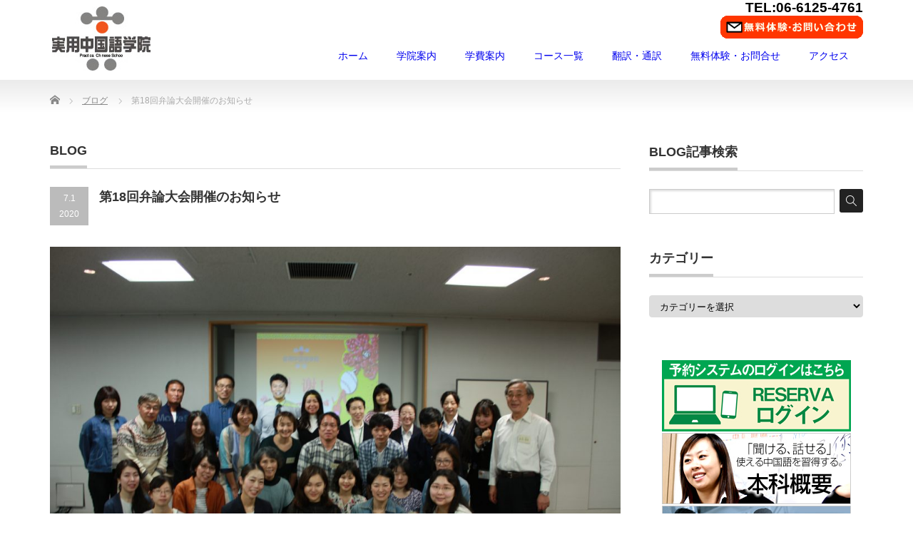

--- FILE ---
content_type: text/html; charset=UTF-8
request_url: https://www.jituyou.com/%E7%AC%AC18%E5%9B%9E%E5%BC%81%E8%AB%96%E5%A4%A7%E4%BC%9A%E9%96%8B%E5%82%AC%E3%81%AE%E3%81%8A%E7%9F%A5%E3%82%89%E3%81%9B/
body_size: 62622
content:
<!DOCTYPE html PUBLIC "-//W3C//DTD XHTML 1.1//EN" "http://www.w3.org/TR/xhtml11/DTD/xhtml11.dtd">
<!--[if lt IE 9]><html xmlns="http://www.w3.org/1999/xhtml" class="ie"><![endif]-->
<!--[if (gt IE 9)|!(IE)]><!--><html xmlns="http://www.w3.org/1999/xhtml"><!--<![endif]-->
<head profile="http://gmpg.org/xfn/11">
<!-- Global site tag (gtag.js) - Google Analytics -->
<script async src="https://www.googletagmanager.com/gtag/js?id=UA-7189678-1"></script>
<script>window.dataLayer = window.dataLayer || [];function gtag(){dataLayer.push(arguments);}gtag('js', new Date());gtag('config', 'UA-7189678-1');</script>
<meta http-equiv="Content-Type" content="text/html; charset=UTF-8" />
<meta http-equiv="X-UA-Compatible" content="IE=edge,chrome=1" />
<meta name="viewport" content="width=device-width" />
<title>第18回弁論大会開催のお知らせ | 大阪の中国語教室-実用中国語学院大阪の中国語教室-実用中国語学院</title>
<meta name="description" content="いつも当学院をご利用下さり、誠にありがとうございます。さて、今年も秋に「第18回中国語弁論大会」を開催いたします。" />
<link rel="alternate" type="application/rss+xml" title="大阪の中国語教室-実用中国語学院 RSS Feed" href="https://www.jituyou.com/feed/" />
<link rel="alternate" type="application/atom+xml" title="大阪の中国語教室-実用中国語学院 Atom Feed" href="https://www.jituyou.com/feed/atom/" />
<link rel="pingback" href="https://www.jituyou.com/wpdata/xmlrpc.php" />
<link href="https://use.fontawesome.com/releases/v5.6.1/css/all.css" rel="stylesheet">


		<!-- All in One SEO 4.9.3 - aioseo.com -->
	<meta name="robots" content="max-image-preview:large" />
	<meta name="author" content="jituyou"/>
	<meta name="google-site-verification" content="1ytHVKU4o56mgvs4-vprTNXk24MTBypQMZy_X7Rw_uw" />
	<link rel="canonical" href="https://www.jituyou.com/%e7%ac%ac18%e5%9b%9e%e5%bc%81%e8%ab%96%e5%a4%a7%e4%bc%9a%e9%96%8b%e5%82%ac%e3%81%ae%e3%81%8a%e7%9f%a5%e3%82%89%e3%81%9b/" />
	<meta name="generator" content="All in One SEO (AIOSEO) 4.9.3" />
		<meta property="og:locale" content="ja_JP" />
		<meta property="og:site_name" content="大阪の中国語教室-実用中国語学院 | 大阪・梅田・本町の中国語教室。33年の歴史と経験を持つ中国語教室。梅田校も本町本校も駅近で便利♪専門知識を持った講師が「発音」を丁寧に指導するので、「聞ける、話せる」使える中国語が身に付きます。初心者からビジネス、HSK・中国語検定などの資格取得まで幅広く対応。" />
		<meta property="og:type" content="article" />
		<meta property="og:title" content="第18回弁論大会開催のお知らせ | 大阪の中国語教室-実用中国語学院" />
		<meta property="og:url" content="https://www.jituyou.com/%e7%ac%ac18%e5%9b%9e%e5%bc%81%e8%ab%96%e5%a4%a7%e4%bc%9a%e9%96%8b%e5%82%ac%e3%81%ae%e3%81%8a%e7%9f%a5%e3%82%89%e3%81%9b/" />
		<meta property="article:published_time" content="2020-07-01T02:25:42+00:00" />
		<meta property="article:modified_time" content="2020-07-01T02:25:42+00:00" />
		<meta name="twitter:card" content="summary" />
		<meta name="twitter:title" content="第18回弁論大会開催のお知らせ | 大阪の中国語教室-実用中国語学院" />
		<script type="application/ld+json" class="aioseo-schema">
			{"@context":"https:\/\/schema.org","@graph":[{"@type":"Article","@id":"https:\/\/www.jituyou.com\/%e7%ac%ac18%e5%9b%9e%e5%bc%81%e8%ab%96%e5%a4%a7%e4%bc%9a%e9%96%8b%e5%82%ac%e3%81%ae%e3%81%8a%e7%9f%a5%e3%82%89%e3%81%9b\/#article","name":"\u7b2c18\u56de\u5f01\u8ad6\u5927\u4f1a\u958b\u50ac\u306e\u304a\u77e5\u3089\u305b | \u5927\u962a\u306e\u4e2d\u56fd\u8a9e\u6559\u5ba4-\u5b9f\u7528\u4e2d\u56fd\u8a9e\u5b66\u9662","headline":"\u7b2c18\u56de\u5f01\u8ad6\u5927\u4f1a\u958b\u50ac\u306e\u304a\u77e5\u3089\u305b","author":{"@id":"https:\/\/www.jituyou.com\/author\/jituyou\/#author"},"publisher":{"@id":"https:\/\/www.jituyou.com\/#organization"},"image":{"@type":"ImageObject","url":"https:\/\/www.jituyou.com\/wpdata\/wp-content\/uploads\/2020\/06\/IMG_0381.jpg","width":4272,"height":2848},"datePublished":"2020-07-01T11:25:42+09:00","dateModified":"2020-07-01T11:25:42+09:00","inLanguage":"ja","mainEntityOfPage":{"@id":"https:\/\/www.jituyou.com\/%e7%ac%ac18%e5%9b%9e%e5%bc%81%e8%ab%96%e5%a4%a7%e4%bc%9a%e9%96%8b%e5%82%ac%e3%81%ae%e3%81%8a%e7%9f%a5%e3%82%89%e3%81%9b\/#webpage"},"isPartOf":{"@id":"https:\/\/www.jituyou.com\/%e7%ac%ac18%e5%9b%9e%e5%bc%81%e8%ab%96%e5%a4%a7%e4%bc%9a%e9%96%8b%e5%82%ac%e3%81%ae%e3%81%8a%e7%9f%a5%e3%82%89%e3%81%9b\/#webpage"},"articleSection":"\u30d6\u30ed\u30b0"},{"@type":"BreadcrumbList","@id":"https:\/\/www.jituyou.com\/%e7%ac%ac18%e5%9b%9e%e5%bc%81%e8%ab%96%e5%a4%a7%e4%bc%9a%e9%96%8b%e5%82%ac%e3%81%ae%e3%81%8a%e7%9f%a5%e3%82%89%e3%81%9b\/#breadcrumblist","itemListElement":[{"@type":"ListItem","@id":"https:\/\/www.jituyou.com#listItem","position":1,"name":"\u30db\u30fc\u30e0","item":"https:\/\/www.jituyou.com","nextItem":{"@type":"ListItem","@id":"https:\/\/www.jituyou.com\/category\/blog\/#listItem","name":"\u30d6\u30ed\u30b0"}},{"@type":"ListItem","@id":"https:\/\/www.jituyou.com\/category\/blog\/#listItem","position":2,"name":"\u30d6\u30ed\u30b0","item":"https:\/\/www.jituyou.com\/category\/blog\/","nextItem":{"@type":"ListItem","@id":"https:\/\/www.jituyou.com\/%e7%ac%ac18%e5%9b%9e%e5%bc%81%e8%ab%96%e5%a4%a7%e4%bc%9a%e9%96%8b%e5%82%ac%e3%81%ae%e3%81%8a%e7%9f%a5%e3%82%89%e3%81%9b\/#listItem","name":"\u7b2c18\u56de\u5f01\u8ad6\u5927\u4f1a\u958b\u50ac\u306e\u304a\u77e5\u3089\u305b"},"previousItem":{"@type":"ListItem","@id":"https:\/\/www.jituyou.com#listItem","name":"\u30db\u30fc\u30e0"}},{"@type":"ListItem","@id":"https:\/\/www.jituyou.com\/%e7%ac%ac18%e5%9b%9e%e5%bc%81%e8%ab%96%e5%a4%a7%e4%bc%9a%e9%96%8b%e5%82%ac%e3%81%ae%e3%81%8a%e7%9f%a5%e3%82%89%e3%81%9b\/#listItem","position":3,"name":"\u7b2c18\u56de\u5f01\u8ad6\u5927\u4f1a\u958b\u50ac\u306e\u304a\u77e5\u3089\u305b","previousItem":{"@type":"ListItem","@id":"https:\/\/www.jituyou.com\/category\/blog\/#listItem","name":"\u30d6\u30ed\u30b0"}}]},{"@type":"Organization","@id":"https:\/\/www.jituyou.com\/#organization","name":"\u5b9f\u7528\u4e2d\u56fd\u8a9e\u5b66\u9662","description":"\u5927\u962a\u30fb\u6885\u7530\u30fb\u672c\u753a\u306e\u4e2d\u56fd\u8a9e\u6559\u5ba4\u300233\u5e74\u306e\u6b74\u53f2\u3068\u7d4c\u9a13\u3092\u6301\u3064\u4e2d\u56fd\u8a9e\u6559\u5ba4\u3002\u6885\u7530\u6821\u3082\u672c\u753a\u672c\u6821\u3082\u99c5\u8fd1\u3067\u4fbf\u5229\u266a\u5c02\u9580\u77e5\u8b58\u3092\u6301\u3063\u305f\u8b1b\u5e2b\u304c\u300c\u767a\u97f3\u300d\u3092\u4e01\u5be7\u306b\u6307\u5c0e\u3059\u308b\u306e\u3067\u3001\u300c\u805e\u3051\u308b\u3001\u8a71\u305b\u308b\u300d\u4f7f\u3048\u308b\u4e2d\u56fd\u8a9e\u304c\u8eab\u306b\u4ed8\u304d\u307e\u3059\u3002\u521d\u5fc3\u8005\u304b\u3089\u30d3\u30b8\u30cd\u30b9\u3001HSK\u30fb\u4e2d\u56fd\u8a9e\u691c\u5b9a\u306a\u3069\u306e\u8cc7\u683c\u53d6\u5f97\u307e\u3067\u5e45\u5e83\u304f\u5bfe\u5fdc\u3002","url":"https:\/\/www.jituyou.com\/","telephone":"+81661254761","logo":{"@type":"ImageObject","url":"https:\/\/www.jituyou.com\/wpdata\/wp-content\/uploads\/2021\/03\/8a2e1fd1277040ee5ac01e3a6e5835ff.png","@id":"https:\/\/www.jituyou.com\/%e7%ac%ac18%e5%9b%9e%e5%bc%81%e8%ab%96%e5%a4%a7%e4%bc%9a%e9%96%8b%e5%82%ac%e3%81%ae%e3%81%8a%e7%9f%a5%e3%82%89%e3%81%9b\/#organizationLogo","width":112,"height":112,"caption":"\u5b9f\u7528\u4e2d\u56fd\u8a9e\u5b66\u9662\u30ed\u30b4"},"image":{"@id":"https:\/\/www.jituyou.com\/%e7%ac%ac18%e5%9b%9e%e5%bc%81%e8%ab%96%e5%a4%a7%e4%bc%9a%e9%96%8b%e5%82%ac%e3%81%ae%e3%81%8a%e7%9f%a5%e3%82%89%e3%81%9b\/#organizationLogo"}},{"@type":"Person","@id":"https:\/\/www.jituyou.com\/author\/jituyou\/#author","url":"https:\/\/www.jituyou.com\/author\/jituyou\/","name":"jituyou","image":{"@type":"ImageObject","@id":"https:\/\/www.jituyou.com\/%e7%ac%ac18%e5%9b%9e%e5%bc%81%e8%ab%96%e5%a4%a7%e4%bc%9a%e9%96%8b%e5%82%ac%e3%81%ae%e3%81%8a%e7%9f%a5%e3%82%89%e3%81%9b\/#authorImage","url":"https:\/\/secure.gravatar.com\/avatar\/6f42c19d1bd85be4aa9f2ecd57f3066ef1e2be7193a8cdf5cb9da0a921b49589?s=96&d=mm&r=g","width":96,"height":96,"caption":"jituyou"}},{"@type":"WebPage","@id":"https:\/\/www.jituyou.com\/%e7%ac%ac18%e5%9b%9e%e5%bc%81%e8%ab%96%e5%a4%a7%e4%bc%9a%e9%96%8b%e5%82%ac%e3%81%ae%e3%81%8a%e7%9f%a5%e3%82%89%e3%81%9b\/#webpage","url":"https:\/\/www.jituyou.com\/%e7%ac%ac18%e5%9b%9e%e5%bc%81%e8%ab%96%e5%a4%a7%e4%bc%9a%e9%96%8b%e5%82%ac%e3%81%ae%e3%81%8a%e7%9f%a5%e3%82%89%e3%81%9b\/","name":"\u7b2c18\u56de\u5f01\u8ad6\u5927\u4f1a\u958b\u50ac\u306e\u304a\u77e5\u3089\u305b | \u5927\u962a\u306e\u4e2d\u56fd\u8a9e\u6559\u5ba4-\u5b9f\u7528\u4e2d\u56fd\u8a9e\u5b66\u9662","inLanguage":"ja","isPartOf":{"@id":"https:\/\/www.jituyou.com\/#website"},"breadcrumb":{"@id":"https:\/\/www.jituyou.com\/%e7%ac%ac18%e5%9b%9e%e5%bc%81%e8%ab%96%e5%a4%a7%e4%bc%9a%e9%96%8b%e5%82%ac%e3%81%ae%e3%81%8a%e7%9f%a5%e3%82%89%e3%81%9b\/#breadcrumblist"},"author":{"@id":"https:\/\/www.jituyou.com\/author\/jituyou\/#author"},"creator":{"@id":"https:\/\/www.jituyou.com\/author\/jituyou\/#author"},"image":{"@type":"ImageObject","url":"https:\/\/www.jituyou.com\/wpdata\/wp-content\/uploads\/2020\/06\/IMG_0381.jpg","@id":"https:\/\/www.jituyou.com\/%e7%ac%ac18%e5%9b%9e%e5%bc%81%e8%ab%96%e5%a4%a7%e4%bc%9a%e9%96%8b%e5%82%ac%e3%81%ae%e3%81%8a%e7%9f%a5%e3%82%89%e3%81%9b\/#mainImage","width":4272,"height":2848},"primaryImageOfPage":{"@id":"https:\/\/www.jituyou.com\/%e7%ac%ac18%e5%9b%9e%e5%bc%81%e8%ab%96%e5%a4%a7%e4%bc%9a%e9%96%8b%e5%82%ac%e3%81%ae%e3%81%8a%e7%9f%a5%e3%82%89%e3%81%9b\/#mainImage"},"datePublished":"2020-07-01T11:25:42+09:00","dateModified":"2020-07-01T11:25:42+09:00"},{"@type":"WebSite","@id":"https:\/\/www.jituyou.com\/#website","url":"https:\/\/www.jituyou.com\/","name":"\u5927\u962a\u306e\u4e2d\u56fd\u8a9e\u6559\u5ba4-\u5b9f\u7528\u4e2d\u56fd\u8a9e\u5b66\u9662","description":"\u5927\u962a\u30fb\u6885\u7530\u30fb\u672c\u753a\u306e\u4e2d\u56fd\u8a9e\u6559\u5ba4\u300233\u5e74\u306e\u6b74\u53f2\u3068\u7d4c\u9a13\u3092\u6301\u3064\u4e2d\u56fd\u8a9e\u6559\u5ba4\u3002\u6885\u7530\u6821\u3082\u672c\u753a\u672c\u6821\u3082\u99c5\u8fd1\u3067\u4fbf\u5229\u266a\u5c02\u9580\u77e5\u8b58\u3092\u6301\u3063\u305f\u8b1b\u5e2b\u304c\u300c\u767a\u97f3\u300d\u3092\u4e01\u5be7\u306b\u6307\u5c0e\u3059\u308b\u306e\u3067\u3001\u300c\u805e\u3051\u308b\u3001\u8a71\u305b\u308b\u300d\u4f7f\u3048\u308b\u4e2d\u56fd\u8a9e\u304c\u8eab\u306b\u4ed8\u304d\u307e\u3059\u3002\u521d\u5fc3\u8005\u304b\u3089\u30d3\u30b8\u30cd\u30b9\u3001HSK\u30fb\u4e2d\u56fd\u8a9e\u691c\u5b9a\u306a\u3069\u306e\u8cc7\u683c\u53d6\u5f97\u307e\u3067\u5e45\u5e83\u304f\u5bfe\u5fdc\u3002","inLanguage":"ja","publisher":{"@id":"https:\/\/www.jituyou.com\/#organization"}}]}
		</script>
		<!-- All in One SEO -->

<link rel="alternate" type="application/rss+xml" title="大阪の中国語教室-実用中国語学院 &raquo; 第18回弁論大会開催のお知らせ のコメントのフィード" href="https://www.jituyou.com/%e7%ac%ac18%e5%9b%9e%e5%bc%81%e8%ab%96%e5%a4%a7%e4%bc%9a%e9%96%8b%e5%82%ac%e3%81%ae%e3%81%8a%e7%9f%a5%e3%82%89%e3%81%9b/feed/" />
<link rel="alternate" title="oEmbed (JSON)" type="application/json+oembed" href="https://www.jituyou.com/wp-json/oembed/1.0/embed?url=https%3A%2F%2Fwww.jituyou.com%2F%25e7%25ac%25ac18%25e5%259b%259e%25e5%25bc%2581%25e8%25ab%2596%25e5%25a4%25a7%25e4%25bc%259a%25e9%2596%258b%25e5%2582%25ac%25e3%2581%25ae%25e3%2581%258a%25e7%259f%25a5%25e3%2582%2589%25e3%2581%259b%2F" />
<link rel="alternate" title="oEmbed (XML)" type="text/xml+oembed" href="https://www.jituyou.com/wp-json/oembed/1.0/embed?url=https%3A%2F%2Fwww.jituyou.com%2F%25e7%25ac%25ac18%25e5%259b%259e%25e5%25bc%2581%25e8%25ab%2596%25e5%25a4%25a7%25e4%25bc%259a%25e9%2596%258b%25e5%2582%25ac%25e3%2581%25ae%25e3%2581%258a%25e7%259f%25a5%25e3%2582%2589%25e3%2581%259b%2F&#038;format=xml" />
		<!-- This site uses the Google Analytics by MonsterInsights plugin v9.10.1 - Using Analytics tracking - https://www.monsterinsights.com/ -->
		<!-- Note: MonsterInsights is not currently configured on this site. The site owner needs to authenticate with Google Analytics in the MonsterInsights settings panel. -->
					<!-- No tracking code set -->
				<!-- / Google Analytics by MonsterInsights -->
		<style id='wp-img-auto-sizes-contain-inline-css' type='text/css'>
img:is([sizes=auto i],[sizes^="auto," i]){contain-intrinsic-size:3000px 1500px}
/*# sourceURL=wp-img-auto-sizes-contain-inline-css */
</style>

<style id='wp-emoji-styles-inline-css' type='text/css'>

	img.wp-smiley, img.emoji {
		display: inline !important;
		border: none !important;
		box-shadow: none !important;
		height: 1em !important;
		width: 1em !important;
		margin: 0 0.07em !important;
		vertical-align: -0.1em !important;
		background: none !important;
		padding: 0 !important;
	}
/*# sourceURL=wp-emoji-styles-inline-css */
</style>
<link rel='stylesheet' id='wp-block-library-css' href='https://www.jituyou.com/wpdata/wp-includes/css/dist/block-library/style.min.css?ver=6.9' type='text/css' media='all' />
<style id='global-styles-inline-css' type='text/css'>
:root{--wp--preset--aspect-ratio--square: 1;--wp--preset--aspect-ratio--4-3: 4/3;--wp--preset--aspect-ratio--3-4: 3/4;--wp--preset--aspect-ratio--3-2: 3/2;--wp--preset--aspect-ratio--2-3: 2/3;--wp--preset--aspect-ratio--16-9: 16/9;--wp--preset--aspect-ratio--9-16: 9/16;--wp--preset--color--black: #000000;--wp--preset--color--cyan-bluish-gray: #abb8c3;--wp--preset--color--white: #ffffff;--wp--preset--color--pale-pink: #f78da7;--wp--preset--color--vivid-red: #cf2e2e;--wp--preset--color--luminous-vivid-orange: #ff6900;--wp--preset--color--luminous-vivid-amber: #fcb900;--wp--preset--color--light-green-cyan: #7bdcb5;--wp--preset--color--vivid-green-cyan: #00d084;--wp--preset--color--pale-cyan-blue: #8ed1fc;--wp--preset--color--vivid-cyan-blue: #0693e3;--wp--preset--color--vivid-purple: #9b51e0;--wp--preset--gradient--vivid-cyan-blue-to-vivid-purple: linear-gradient(135deg,rgb(6,147,227) 0%,rgb(155,81,224) 100%);--wp--preset--gradient--light-green-cyan-to-vivid-green-cyan: linear-gradient(135deg,rgb(122,220,180) 0%,rgb(0,208,130) 100%);--wp--preset--gradient--luminous-vivid-amber-to-luminous-vivid-orange: linear-gradient(135deg,rgb(252,185,0) 0%,rgb(255,105,0) 100%);--wp--preset--gradient--luminous-vivid-orange-to-vivid-red: linear-gradient(135deg,rgb(255,105,0) 0%,rgb(207,46,46) 100%);--wp--preset--gradient--very-light-gray-to-cyan-bluish-gray: linear-gradient(135deg,rgb(238,238,238) 0%,rgb(169,184,195) 100%);--wp--preset--gradient--cool-to-warm-spectrum: linear-gradient(135deg,rgb(74,234,220) 0%,rgb(151,120,209) 20%,rgb(207,42,186) 40%,rgb(238,44,130) 60%,rgb(251,105,98) 80%,rgb(254,248,76) 100%);--wp--preset--gradient--blush-light-purple: linear-gradient(135deg,rgb(255,206,236) 0%,rgb(152,150,240) 100%);--wp--preset--gradient--blush-bordeaux: linear-gradient(135deg,rgb(254,205,165) 0%,rgb(254,45,45) 50%,rgb(107,0,62) 100%);--wp--preset--gradient--luminous-dusk: linear-gradient(135deg,rgb(255,203,112) 0%,rgb(199,81,192) 50%,rgb(65,88,208) 100%);--wp--preset--gradient--pale-ocean: linear-gradient(135deg,rgb(255,245,203) 0%,rgb(182,227,212) 50%,rgb(51,167,181) 100%);--wp--preset--gradient--electric-grass: linear-gradient(135deg,rgb(202,248,128) 0%,rgb(113,206,126) 100%);--wp--preset--gradient--midnight: linear-gradient(135deg,rgb(2,3,129) 0%,rgb(40,116,252) 100%);--wp--preset--font-size--small: 13px;--wp--preset--font-size--medium: 20px;--wp--preset--font-size--large: 36px;--wp--preset--font-size--x-large: 42px;--wp--preset--spacing--20: 0.44rem;--wp--preset--spacing--30: 0.67rem;--wp--preset--spacing--40: 1rem;--wp--preset--spacing--50: 1.5rem;--wp--preset--spacing--60: 2.25rem;--wp--preset--spacing--70: 3.38rem;--wp--preset--spacing--80: 5.06rem;--wp--preset--shadow--natural: 6px 6px 9px rgba(0, 0, 0, 0.2);--wp--preset--shadow--deep: 12px 12px 50px rgba(0, 0, 0, 0.4);--wp--preset--shadow--sharp: 6px 6px 0px rgba(0, 0, 0, 0.2);--wp--preset--shadow--outlined: 6px 6px 0px -3px rgb(255, 255, 255), 6px 6px rgb(0, 0, 0);--wp--preset--shadow--crisp: 6px 6px 0px rgb(0, 0, 0);}:where(.is-layout-flex){gap: 0.5em;}:where(.is-layout-grid){gap: 0.5em;}body .is-layout-flex{display: flex;}.is-layout-flex{flex-wrap: wrap;align-items: center;}.is-layout-flex > :is(*, div){margin: 0;}body .is-layout-grid{display: grid;}.is-layout-grid > :is(*, div){margin: 0;}:where(.wp-block-columns.is-layout-flex){gap: 2em;}:where(.wp-block-columns.is-layout-grid){gap: 2em;}:where(.wp-block-post-template.is-layout-flex){gap: 1.25em;}:where(.wp-block-post-template.is-layout-grid){gap: 1.25em;}.has-black-color{color: var(--wp--preset--color--black) !important;}.has-cyan-bluish-gray-color{color: var(--wp--preset--color--cyan-bluish-gray) !important;}.has-white-color{color: var(--wp--preset--color--white) !important;}.has-pale-pink-color{color: var(--wp--preset--color--pale-pink) !important;}.has-vivid-red-color{color: var(--wp--preset--color--vivid-red) !important;}.has-luminous-vivid-orange-color{color: var(--wp--preset--color--luminous-vivid-orange) !important;}.has-luminous-vivid-amber-color{color: var(--wp--preset--color--luminous-vivid-amber) !important;}.has-light-green-cyan-color{color: var(--wp--preset--color--light-green-cyan) !important;}.has-vivid-green-cyan-color{color: var(--wp--preset--color--vivid-green-cyan) !important;}.has-pale-cyan-blue-color{color: var(--wp--preset--color--pale-cyan-blue) !important;}.has-vivid-cyan-blue-color{color: var(--wp--preset--color--vivid-cyan-blue) !important;}.has-vivid-purple-color{color: var(--wp--preset--color--vivid-purple) !important;}.has-black-background-color{background-color: var(--wp--preset--color--black) !important;}.has-cyan-bluish-gray-background-color{background-color: var(--wp--preset--color--cyan-bluish-gray) !important;}.has-white-background-color{background-color: var(--wp--preset--color--white) !important;}.has-pale-pink-background-color{background-color: var(--wp--preset--color--pale-pink) !important;}.has-vivid-red-background-color{background-color: var(--wp--preset--color--vivid-red) !important;}.has-luminous-vivid-orange-background-color{background-color: var(--wp--preset--color--luminous-vivid-orange) !important;}.has-luminous-vivid-amber-background-color{background-color: var(--wp--preset--color--luminous-vivid-amber) !important;}.has-light-green-cyan-background-color{background-color: var(--wp--preset--color--light-green-cyan) !important;}.has-vivid-green-cyan-background-color{background-color: var(--wp--preset--color--vivid-green-cyan) !important;}.has-pale-cyan-blue-background-color{background-color: var(--wp--preset--color--pale-cyan-blue) !important;}.has-vivid-cyan-blue-background-color{background-color: var(--wp--preset--color--vivid-cyan-blue) !important;}.has-vivid-purple-background-color{background-color: var(--wp--preset--color--vivid-purple) !important;}.has-black-border-color{border-color: var(--wp--preset--color--black) !important;}.has-cyan-bluish-gray-border-color{border-color: var(--wp--preset--color--cyan-bluish-gray) !important;}.has-white-border-color{border-color: var(--wp--preset--color--white) !important;}.has-pale-pink-border-color{border-color: var(--wp--preset--color--pale-pink) !important;}.has-vivid-red-border-color{border-color: var(--wp--preset--color--vivid-red) !important;}.has-luminous-vivid-orange-border-color{border-color: var(--wp--preset--color--luminous-vivid-orange) !important;}.has-luminous-vivid-amber-border-color{border-color: var(--wp--preset--color--luminous-vivid-amber) !important;}.has-light-green-cyan-border-color{border-color: var(--wp--preset--color--light-green-cyan) !important;}.has-vivid-green-cyan-border-color{border-color: var(--wp--preset--color--vivid-green-cyan) !important;}.has-pale-cyan-blue-border-color{border-color: var(--wp--preset--color--pale-cyan-blue) !important;}.has-vivid-cyan-blue-border-color{border-color: var(--wp--preset--color--vivid-cyan-blue) !important;}.has-vivid-purple-border-color{border-color: var(--wp--preset--color--vivid-purple) !important;}.has-vivid-cyan-blue-to-vivid-purple-gradient-background{background: var(--wp--preset--gradient--vivid-cyan-blue-to-vivid-purple) !important;}.has-light-green-cyan-to-vivid-green-cyan-gradient-background{background: var(--wp--preset--gradient--light-green-cyan-to-vivid-green-cyan) !important;}.has-luminous-vivid-amber-to-luminous-vivid-orange-gradient-background{background: var(--wp--preset--gradient--luminous-vivid-amber-to-luminous-vivid-orange) !important;}.has-luminous-vivid-orange-to-vivid-red-gradient-background{background: var(--wp--preset--gradient--luminous-vivid-orange-to-vivid-red) !important;}.has-very-light-gray-to-cyan-bluish-gray-gradient-background{background: var(--wp--preset--gradient--very-light-gray-to-cyan-bluish-gray) !important;}.has-cool-to-warm-spectrum-gradient-background{background: var(--wp--preset--gradient--cool-to-warm-spectrum) !important;}.has-blush-light-purple-gradient-background{background: var(--wp--preset--gradient--blush-light-purple) !important;}.has-blush-bordeaux-gradient-background{background: var(--wp--preset--gradient--blush-bordeaux) !important;}.has-luminous-dusk-gradient-background{background: var(--wp--preset--gradient--luminous-dusk) !important;}.has-pale-ocean-gradient-background{background: var(--wp--preset--gradient--pale-ocean) !important;}.has-electric-grass-gradient-background{background: var(--wp--preset--gradient--electric-grass) !important;}.has-midnight-gradient-background{background: var(--wp--preset--gradient--midnight) !important;}.has-small-font-size{font-size: var(--wp--preset--font-size--small) !important;}.has-medium-font-size{font-size: var(--wp--preset--font-size--medium) !important;}.has-large-font-size{font-size: var(--wp--preset--font-size--large) !important;}.has-x-large-font-size{font-size: var(--wp--preset--font-size--x-large) !important;}
/*# sourceURL=global-styles-inline-css */
</style>

<style id='classic-theme-styles-inline-css' type='text/css'>
/*! This file is auto-generated */
.wp-block-button__link{color:#fff;background-color:#32373c;border-radius:9999px;box-shadow:none;text-decoration:none;padding:calc(.667em + 2px) calc(1.333em + 2px);font-size:1.125em}.wp-block-file__button{background:#32373c;color:#fff;text-decoration:none}
/*# sourceURL=/wp-includes/css/classic-themes.min.css */
</style>
<link rel='stylesheet' id='contact-form-7-css' href='https://www.jituyou.com/wpdata/wp-content/plugins/contact-form-7/includes/css/styles.css?ver=6.1.4' type='text/css' media='all' />
<link rel='stylesheet' id='foobox-free-min-css' href='https://www.jituyou.com/wpdata/wp-content/plugins/foobox-image-lightbox/free/css/foobox.free.min.css?ver=2.7.35' type='text/css' media='all' />
<!--n2css--><script type="text/javascript" src="https://www.jituyou.com/wpdata/wp-includes/js/jquery/jquery.min.js?ver=3.7.1" id="jquery-core-js"></script>
<script type="text/javascript" src="https://www.jituyou.com/wpdata/wp-includes/js/jquery/jquery-migrate.min.js?ver=3.4.1" id="jquery-migrate-js"></script>
<script type="text/javascript" id="foobox-free-min-js-before">
/* <![CDATA[ */
/* Run FooBox FREE (v2.7.35) */
var FOOBOX = window.FOOBOX = {
	ready: true,
	disableOthers: false,
	o: {wordpress: { enabled: true }, countMessage:'image %index of %total', captions: { dataTitle: ["captionTitle","title"], dataDesc: ["captionDesc","description"] }, rel: '', excludes:'.fbx-link,.nofoobox,.nolightbox,a[href*="pinterest.com/pin/create/button/"]', affiliate : { enabled: false }},
	selectors: [
		".foogallery-container.foogallery-lightbox-foobox", ".foogallery-container.foogallery-lightbox-foobox-free", ".gallery", ".wp-block-gallery", ".wp-caption", ".wp-block-image", "a:has(img[class*=wp-image-])", ".foobox"
	],
	pre: function( $ ){
		// Custom JavaScript (Pre)
		
	},
	post: function( $ ){
		// Custom JavaScript (Post)
		
		// Custom Captions Code
		
	},
	custom: function( $ ){
		// Custom Extra JS
		
	}
};
//# sourceURL=foobox-free-min-js-before
/* ]]> */
</script>
<script type="text/javascript" src="https://www.jituyou.com/wpdata/wp-content/plugins/foobox-image-lightbox/free/js/foobox.free.min.js?ver=2.7.35" id="foobox-free-min-js"></script>
<link rel="https://api.w.org/" href="https://www.jituyou.com/wp-json/" /><link rel="alternate" title="JSON" type="application/json" href="https://www.jituyou.com/wp-json/wp/v2/posts/1843" /><link rel='shortlink' href='https://www.jituyou.com/?p=1843' />
<!-- Favicon Rotator -->
<link rel="shortcut icon" href="https://www.jituyou.com/wpdata/wp-content/uploads/2022/10/favicon-16x16.jpg" />
<link rel="apple-touch-icon-precomposed" href="https://www.jituyou.com/wpdata/wp-content/uploads/2022/10/favicon-1-114x114.jpg" />
<!-- End Favicon Rotator -->
<meta name="tec-api-version" content="v1"><meta name="tec-api-origin" content="https://www.jituyou.com"><link rel="alternate" href="https://www.jituyou.com/wp-json/tribe/events/v1/" />		<style type="text/css" id="wp-custom-css">
			b, strong, .futoji {font-weight: bold !important;}		</style>
		
<link rel="stylesheet" href="https://www.jituyou.com/wpdata/wp-content/themes/precious_tcd019/style.css?ver=3.1" type="text/css" />
<link rel="stylesheet" href="https://www.jituyou.com/wpdata/wp-content/themes/precious_tcd019/comment-style.css?ver=3.1" type="text/css" />

<link rel="stylesheet" media="screen and (min-width:771px)" href="https://www.jituyou.com/wpdata/wp-content/themes/precious_tcd019/style_pc.css?ver=3.1" type="text/css" />
<link rel="stylesheet" media="screen and (max-width:770px)" href="https://www.jituyou.com/wpdata/wp-content/themes/precious_tcd019/style_sp.css?ver=3.1" type="text/css" />
<link rel="stylesheet" media="screen and (max-width:770px)" href="https://www.jituyou.com/wpdata/wp-content/themes/precious_tcd019/footer-bar/footer-bar.css?ver=?ver=3.1">

<link rel="stylesheet" href="https://www.jituyou.com/wpdata/wp-content/themes/precious_tcd019/japanese.css?ver=3.1" type="text/css" />

<script type="text/javascript" src="https://www.jituyou.com/wpdata/wp-content/themes/precious_tcd019/js/jscript.js?ver=3.1"></script>
<script type="text/javascript" src="https://www.jituyou.com/wpdata/wp-content/themes/precious_tcd019/js/scroll.js?ver=3.1"></script>
<script type="text/javascript" src="https://www.jituyou.com/wpdata/wp-content/themes/precious_tcd019/js/comment.js?ver=3.1"></script>
<script type="text/javascript" src="https://www.jituyou.com/wpdata/wp-content/themes/precious_tcd019/js/rollover.js?ver=3.1"></script>
<!--[if lt IE 9]>
<link id="stylesheet" rel="stylesheet" href="https://www.jituyou.com/wpdata/wp-content/themes/precious_tcd019/style_pc.css?ver=3.1" type="text/css" />
<script type="text/javascript" src="https://www.jituyou.com/wpdata/wp-content/themes/precious_tcd019/js/ie.js?ver=3.1"></script>
<link rel="stylesheet" href="https://www.jituyou.com/wpdata/wp-content/themes/precious_tcd019/ie.css" type="text/css" />
<![endif]-->

<style type="text/css">
.post p { font-size:14px; }

a:hover { color:#D94B04; }

.page_navi a:hover, #post_pagination a:hover, #wp-calendar td a:hover, .pc #return_top:hover,
 #wp-calendar #prev a:hover, #wp-calendar #next a:hover, #footer #wp-calendar td a:hover, .widget_search #search-btn input:hover, .widget_search #searchsubmit:hover, .tcdw_category_list_widget a:hover, .tcdw_news_list_widget .month, .tcd_menu_widget a:hover, .tcd_menu_widget li.current-menu-item a, #submit_comment:hover, .google_search #search_button:hover
  { background-color:#D94B04; }

#guest_info input:focus, #comment_textarea textarea:focus
  { border-color:#D94B04; }


#footer_inner{
font-size:14px
}

.footer_widget{
width: 335px;
}

.btncal {
    font-size:18px;
    text-align:left;
    padding: 10px;
    margin-bottom: 30px;
}
.btncal a {
font-weight: 800;
color:#0000EE;
text-decoration: none;
}





/* 004 */
.button004 a {
    background: #b22222;
    border-radius: 10px;
    position: relative;
    display: flex;
    justify-content: space-around;
    align-items: center;
    margin: 0 auto;
    max-width: 260px;
    padding: 10px 25px;
    color: #fff;
    transition: 0.3s ease-in-out;
    font-weight: 500;
text-decoration:none;
}
.button004 a:after {
    position: absolute;
    top: 50%;
    right: 20px;
    border-radius: 1px;
    transition: 0.2s ease-in-out;
    content: "\f0da";
    font-family: "Font Awesome 5 Free";
    font-weight: 900;
    transform: translateY(-50%);
}
.button004 a:hover {
    background: #800000;
    color: #FFF;
}
</style>



</head>
<body class="wp-singular post-template-default single single-post postid-1843 single-format-standard wp-theme-precious_tcd019 tribe-no-js">

 <div id="header_wrap">
  <div id="header" class="clearfix">

   <!-- logo -->
   <h1 id="logo_image" style="top:9px; left:3px;"><a href=" https://www.jituyou.com/" title="大阪の中国語教室-実用中国語学院"><img src="https://www.jituyou.com/wpdata/wp-content/uploads/tcd-w/logo.jpg?1768930901" alt="大阪の中国語教室-実用中国語学院" title="大阪の中国語教室-実用中国語学院" /></a></h1>
	  
	  
	  <div id="tel"><span style="font-size:19px; font-weight:600;"><a href="tel:06-6125-4761">TEL:06-6125-4761</a></span><br>
		  <a href="https://www.jituyou.com/contact/"><img src="https://www.jituyou.com/wpdata/wp-content/uploads/2022/07/btn_muryoutaiken-pc.png" width="200px"></a>
	  </div>

   <!-- global menu -->
   <a href="#" class="menu_button"></a>
   <div id="global_menu" class="clearfix">
    <ul id="menu-%e3%82%b0%e3%83%ad%e3%83%bc%e3%83%90%e3%83%ab%e3%83%a1%e3%83%8b%e3%83%a5%e3%83%bc" class="menu"><li id="menu-item-56" class="menu-item menu-item-type-custom menu-item-object-custom menu-item-home menu-item-56"><a href="https://www.jituyou.com/">ホーム</a></li>
<li id="menu-item-60" class="menu-item menu-item-type-post_type menu-item-object-page menu-item-60"><a href="https://www.jituyou.com/school-introduce/">学院案内</a></li>
<li id="menu-item-59" class="menu-item menu-item-type-post_type menu-item-object-page menu-item-59"><a href="https://www.jituyou.com/price/">学費案内</a></li>
<li id="menu-item-58" class="menu-item menu-item-type-post_type menu-item-object-page menu-item-has-children menu-item-58"><a href="https://www.jituyou.com/class/">コース一覧</a>
<ul class="sub-menu">
	<li id="menu-item-164" class="menu-item menu-item-type-post_type menu-item-object-page menu-item-has-children menu-item-164"><a href="https://www.jituyou.com/honka/">本科概要</a>
	<ul class="sub-menu">
		<li id="menu-item-326" class="menu-item menu-item-type-post_type menu-item-object-page menu-item-326"><a href="https://www.jituyou.com/honka-p/">プライベートコース</a></li>
		<li id="menu-item-324" class="menu-item menu-item-type-post_type menu-item-object-page menu-item-324"><a href="https://www.jituyou.com/honka-s2/">セミ週2日</a></li>
		<li id="menu-item-325" class="menu-item menu-item-type-post_type menu-item-object-page menu-item-325"><a href="https://www.jituyou.com/honka-s5/">セミ週5日</a></li>
	</ul>
</li>
	<li id="menu-item-333" class="menu-item menu-item-type-custom menu-item-object-custom menu-item-has-children menu-item-333"><a href="#">普通科</a>
	<ul class="sub-menu">
		<li id="menu-item-241" class="menu-item menu-item-type-post_type menu-item-object-page menu-item-241"><a href="https://www.jituyou.com/semi-p/">セミプライベートコース</a></li>
		<li id="menu-item-240" class="menu-item menu-item-type-post_type menu-item-object-page menu-item-240"><a href="https://www.jituyou.com/group/">グループコース</a></li>
		<li id="menu-item-239" class="menu-item menu-item-type-post_type menu-item-object-page menu-item-239"><a href="https://www.jituyou.com/private/">プライベートコース</a></li>
		<li id="menu-item-1441" class="menu-item menu-item-type-post_type menu-item-object-page menu-item-1441"><a href="https://www.jituyou.com/web/">WEB専用コース</a></li>
	</ul>
</li>
	<li id="menu-item-332" class="menu-item menu-item-type-custom menu-item-object-custom menu-item-has-children menu-item-332"><a href="#">月謝制コース</a>
	<ul class="sub-menu">
		<li id="menu-item-245" class="menu-item menu-item-type-post_type menu-item-object-page menu-item-245"><a href="https://www.jituyou.com/private-gessya/">月謝制プライベート</a></li>
		<li id="menu-item-244" class="menu-item menu-item-type-post_type menu-item-object-page menu-item-244"><a href="https://www.jituyou.com/freetalk-gessya/">月謝制 自由会話</a></li>
		<li id="menu-item-243" class="menu-item menu-item-type-post_type menu-item-object-page menu-item-243"><a href="https://www.jituyou.com/semi-p-gessya/">月謝制セミプライベート</a></li>
	</ul>
</li>
	<li id="menu-item-331" class="menu-item menu-item-type-post_type menu-item-object-page menu-item-331"><a href="https://www.jituyou.com/hatsuon/">発音矯正レッスン</a></li>
	<li id="menu-item-330" class="menu-item menu-item-type-post_type menu-item-object-page menu-item-330"><a href="https://www.jituyou.com/freetalk/">自由会話レッスン</a></li>
	<li id="menu-item-329" class="menu-item menu-item-type-post_type menu-item-object-page menu-item-329"><a href="https://www.jituyou.com/business/">ビジネス会話集中講座</a></li>
	<li id="menu-item-328" class="menu-item menu-item-type-post_type menu-item-object-page menu-item-328"><a href="https://www.jituyou.com/kyufukin/">給付金対象講座</a></li>
	<li id="menu-item-323" class="menu-item menu-item-type-post_type menu-item-object-page menu-item-323"><a href="https://www.jituyou.com/kids/">キッズ中国語</a></li>
	<li id="menu-item-321" class="menu-item menu-item-type-post_type menu-item-object-page menu-item-321"><a href="https://www.jituyou.com/salon/">会話サロン</a></li>
</ul>
</li>
<li id="menu-item-61" class="menu-item menu-item-type-post_type menu-item-object-page menu-item-61"><a href="https://www.jituyou.com/translation/">翻訳・通訳</a></li>
<li id="menu-item-64" class="menu-item menu-item-type-post_type menu-item-object-page menu-item-64"><a href="https://www.jituyou.com/contact/">無料体験・お問合せ</a></li>
<li id="menu-item-57" class="menu-item menu-item-type-post_type menu-item-object-page menu-item-57"><a href="https://www.jituyou.com/map/">アクセス</a></li>
</ul>   </div>

  </div><!-- END #header -->
 </div><!-- END #header_wrap -->

 
 <div id="main_contents_wrap">
  <div id="main_contents" class="clearfix">
    
        
<ul id="bread_crumb" class="clearfix">
 <li itemscope="itemscope" itemtype="http://data-vocabulary.org/Breadcrumb" class="home"><a itemprop="url" href="https://www.jituyou.com/"><span itemprop="title">Home</span></a></li>


 <li itemscope="itemscope" itemtype="http://data-vocabulary.org/Breadcrumb">
   <a itemprop="url" href="https://www.jituyou.com/category/blog/"><span itemprop="title">ブログ</span></a>
     </li>
 <li class="last">第18回弁論大会開催のお知らせ</li>

</ul>
    
<div id="main_col">

 <h2 class="headline1"><span>BLOG</span></h2>

  
  <div id="post_title" class="clearfix">
   <p class="post_date"><span class="date">7.1</span><span class="month">2020</span></p>
   <h2>第18回弁論大会開催のお知らせ</h2>
  </div>

   <!-- sns button top -->
      <!-- /sns button top -->

  <div class="post clearfix">
   <div class="post_image"><img width="1024" height="683" src="https://www.jituyou.com/wpdata/wp-content/uploads/2020/06/IMG_0381-1024x683.jpg" class="attachment-large size-large wp-post-image" alt="" decoding="async" fetchpriority="high" srcset="https://www.jituyou.com/wpdata/wp-content/uploads/2020/06/IMG_0381-1024x683.jpg 1024w, https://www.jituyou.com/wpdata/wp-content/uploads/2020/06/IMG_0381-300x200.jpg 300w, https://www.jituyou.com/wpdata/wp-content/uploads/2020/06/IMG_0381-768x512.jpg 768w" sizes="(max-width: 1024px) 100vw, 1024px" /></div>   <p>いつも当学院をご利用下さり、誠にありがとうございます。<br />
さて、今年も秋に「第18回中国語弁論大会」を開催いたします。<br />
この機会を通じて皆様には、中国語での発表の練習はもちろん、同じように中国語の勉強をしている方たちと一緒に、おしゃべりやゲームを楽しみつつ、中国語の総合的なレベルアップに繋げて頂ければと考えております。<br />
なお、当学院の受講生でない方も見学可能です。<br />
外部の方で見学をご希望の方は、下記お問い合わせメールアドレス、または電話までにご連絡下さいませ。</p>
<blockquote class="wp-embedded-content" data-secret="EIiEjYzIAG"><p><a href="https://www.jituyou.com/contact/">無料体験・お問合せ</a></p></blockquote>
<p><iframe class="wp-embedded-content" sandbox="allow-scripts" security="restricted" style="position: absolute; visibility: hidden;" title="&#8220;無料体験・お問合せ&#8221; &#8212; 大阪の中国語教室-実用中国語学院" src="https://www.jituyou.com/contact/embed/#?secret=dB1bc0veWX#?secret=EIiEjYzIAG" data-secret="EIiEjYzIAG" width="500" height="282" frameborder="0" marginwidth="0" marginheight="0" scrolling="no"></iframe><br />
TEL:06-6125-4761</p>
<p>皆様のご来場をお待ちしております。</p>

     </div><!-- END .post -->

    <div id="post_meta" class="clearfix">
      <ul id="meta">
                   </ul>
     </div>
     <!-- sns button bottom -->
      <div style="margin:-20px 0 20px;">
   
<!--Type1-->

<div id="share_top1">

 

<div class="sns">
<ul class="type1 clearfix">
<!--Twitterボタン-->
<li class="twitter">
<a href="http://twitter.com/share?text=%E7%AC%AC18%E5%9B%9E%E5%BC%81%E8%AB%96%E5%A4%A7%E4%BC%9A%E9%96%8B%E5%82%AC%E3%81%AE%E3%81%8A%E7%9F%A5%E3%82%89%E3%81%9B&url=https%3A%2F%2Fwww.jituyou.com%2F%25e7%25ac%25ac18%25e5%259b%259e%25e5%25bc%2581%25e8%25ab%2596%25e5%25a4%25a7%25e4%25bc%259a%25e9%2596%258b%25e5%2582%25ac%25e3%2581%25ae%25e3%2581%258a%25e7%259f%25a5%25e3%2582%2589%25e3%2581%259b%2F&via=&tw_p=tweetbutton&related=" onclick="javascript:window.open(this.href, '', 'menubar=no,toolbar=no,resizable=yes,scrollbars=yes,height=400,width=600');return false;"><i class="icon-twitter"></i><span class="ttl">Tweet</span><span class="share-count"></span></a></li>

<!--Facebookボタン-->
<li class="facebook">
<a href="//www.facebook.com/sharer/sharer.php?u=https://www.jituyou.com/%e7%ac%ac18%e5%9b%9e%e5%bc%81%e8%ab%96%e5%a4%a7%e4%bc%9a%e9%96%8b%e5%82%ac%e3%81%ae%e3%81%8a%e7%9f%a5%e3%82%89%e3%81%9b/&amp;t=%E7%AC%AC18%E5%9B%9E%E5%BC%81%E8%AB%96%E5%A4%A7%E4%BC%9A%E9%96%8B%E5%82%AC%E3%81%AE%E3%81%8A%E7%9F%A5%E3%82%89%E3%81%9B" class="facebook-btn-icon-link" target="blank" rel="nofollow"><i class="icon-facebook"></i><span class="ttl">Share</span><span class="share-count"></span></a></li>

<!--Google+ボタン-->
<li class="googleplus">
<a href="https://plus.google.com/share?url=https%3A%2F%2Fwww.jituyou.com%2F%25e7%25ac%25ac18%25e5%259b%259e%25e5%25bc%2581%25e8%25ab%2596%25e5%25a4%25a7%25e4%25bc%259a%25e9%2596%258b%25e5%2582%25ac%25e3%2581%25ae%25e3%2581%258a%25e7%259f%25a5%25e3%2582%2589%25e3%2581%259b%2F" onclick="javascript:window.open(this.href, '', 'menubar=no,toolbar=no,resizable=yes,scrollbars=yes,height=600,width=500');return false;"><i class="icon-google-plus"></i><span class="ttl">+1</span><span class="share-count"></span></a></li>

<!--Hatebuボタン-->
<li class="hatebu">
<a href="http://b.hatena.ne.jp/add?mode=confirm&url=https%3A%2F%2Fwww.jituyou.com%2F%25e7%25ac%25ac18%25e5%259b%259e%25e5%25bc%2581%25e8%25ab%2596%25e5%25a4%25a7%25e4%25bc%259a%25e9%2596%258b%25e5%2582%25ac%25e3%2581%25ae%25e3%2581%258a%25e7%259f%25a5%25e3%2582%2589%25e3%2581%259b%2F" onclick="javascript:window.open(this.href, '', 'menubar=no,toolbar=no,resizable=yes,scrollbars=yes,height=400,width=510');return false;" ><i class="icon-hatebu"></i><span class="ttl">Hatena</span><span class="share-count"></span></a></li>


<!--RSSボタン-->
<li class="rss">
<a href="https://www.jituyou.com/feed/" target="blank"><i class="icon-rss"></i><span class="ttl">RSS</span></a></li>



</ul>
</div>

</div>


<!--Type2-->

<!--Type3-->

<!--Type4-->

<!--Type5-->
   </div>
      <!-- /sns button bottom -->
  
    <div id="previous_next_post" class="clearfix">
        <div id="previous_post"><a href="https://www.jituyou.com/%e3%80%8c%e4%b8%ad%e5%9b%bd%e3%81%ae%e3%81%a1%e3%81%be%e3%81%8d%e3%80%8d%e3%81%a8%e3%81%af/" rel="prev">「中国のちまき」とは</a></div>
    <div id="next_post"><a href="https://www.jituyou.com/%e6%b2%88%e9%98%b3%e6%95%85%e5%ae%ab%ef%bc%bbshenyanggugong%ef%bc%bd/" rel="next">沈阳故宫［Shěnyánggùgōng］</a></div>
      </div>
  
    <div id="related_post">
   <h3 class="headline1"><span>関連記事</span></h3>
   <ul class="clearfix">
        <li class="clearfix odd no_thumbnail">
          <a class="image" href="https://www.jituyou.com/2021_9_30/"><img width="200" height="162" src="https://www.jituyou.com/wpdata/wp-content/uploads/2021/09/20211107.jpg" class="attachment-size5 size-size5 wp-post-image" alt="" decoding="async" loading="lazy" /></a>
          <div class="info">
      <p class="date">2021.9.30</p>      <h4 class="title"><a href="https://www.jituyou.com/2021_9_30/">李校長の分かり易い文法講座を開講します。受講者にはお得な特典も！？</a></h4>
     </div>
    </li>
        <li class="clearfix even no_thumbnail">
          <a class="image" href="https://www.jituyou.com/20181022/"><img width="200" height="200" src="https://www.jituyou.com/wpdata/wp-content/uploads/2018/10/1806c-200x200.jpg" class="attachment-size5 size-size5 wp-post-image" alt="" decoding="async" loading="lazy" srcset="https://www.jituyou.com/wpdata/wp-content/uploads/2018/10/1806c-200x200.jpg 200w, https://www.jituyou.com/wpdata/wp-content/uploads/2018/10/1806c-150x150.jpg 150w, https://www.jituyou.com/wpdata/wp-content/uploads/2018/10/1806c-72x72.jpg 72w, https://www.jituyou.com/wpdata/wp-content/uploads/2018/10/1806c-120x120.jpg 120w" sizes="auto, (max-width: 200px) 100vw, 200px" /></a>
          <div class="info">
      <p class="date">2018.10.22</p>      <h4 class="title"><a href="https://www.jituyou.com/20181022/">今日も明日も（キング牧師）</a></h4>
     </div>
    </li>
        <li class="clearfix odd no_thumbnail">
          <a class="image" href="https://www.jituyou.com/2026_1_7/"><img width="200" height="200" src="https://www.jituyou.com/wpdata/wp-content/uploads/2025/01/1-200x200.jpeg" class="attachment-size5 size-size5 wp-post-image" alt="" decoding="async" loading="lazy" srcset="https://www.jituyou.com/wpdata/wp-content/uploads/2025/01/1-200x200.jpeg 200w, https://www.jituyou.com/wpdata/wp-content/uploads/2025/01/1-150x150.jpeg 150w, https://www.jituyou.com/wpdata/wp-content/uploads/2025/01/1-72x72.jpeg 72w, https://www.jituyou.com/wpdata/wp-content/uploads/2025/01/1-120x120.jpeg 120w" sizes="auto, (max-width: 200px) 100vw, 200px" /></a>
          <div class="info">
      <p class="date">2026.1.7</p>      <h4 class="title"><a href="https://www.jituyou.com/2026_1_7/">新年早々福が来る!?当学院の人気学習アプリのご紹介</a></h4>
     </div>
    </li>
        <li class="clearfix even no_thumbnail">
          <a class="image" href="https://www.jituyou.com/2021_9_28/"><img width="200" height="200" src="https://www.jituyou.com/wpdata/wp-content/uploads/2021/09/22013416_m-200x200.jpg" class="attachment-size5 size-size5 wp-post-image" alt="" decoding="async" loading="lazy" srcset="https://www.jituyou.com/wpdata/wp-content/uploads/2021/09/22013416_m-200x200.jpg 200w, https://www.jituyou.com/wpdata/wp-content/uploads/2021/09/22013416_m-150x150.jpg 150w, https://www.jituyou.com/wpdata/wp-content/uploads/2021/09/22013416_m-72x72.jpg 72w, https://www.jituyou.com/wpdata/wp-content/uploads/2021/09/22013416_m-120x120.jpg 120w" sizes="auto, (max-width: 200px) 100vw, 200px" /></a>
          <div class="info">
      <p class="date">2021.9.28</p>      <h4 class="title"><a href="https://www.jituyou.com/2021_9_28/">実はめちゃ凄い日本の良さを自身の成長に活かしましょう。</a></h4>
     </div>
    </li>
       </ul>
  </div>
    
  
  <!-- footer banner -->
 
</div><!-- END #main_col -->


<div id="side_col">

 <div class="side_widget clearfix widget_search" id="search-3">
<h3 class="side_headline"><span>BLOG記事検索</span></h3>
<form role="search" method="get" id="searchform" class="searchform" action="https://www.jituyou.com/">
				<div>
					<label class="screen-reader-text" for="s">検索:</label>
					<input type="text" value="" name="s" id="s" />
					<input type="submit" id="searchsubmit" value="検索" />
				</div>
			</form></div>
<div class="side_widget clearfix widget_categories" id="categories-4">
<h3 class="side_headline"><span>カテゴリー</span></h3>
<form action="https://www.jituyou.com" method="get"><label class="screen-reader-text" for="cat">カテゴリー</label><select  name='cat' id='cat' class='postform'>
	<option value='-1'>カテゴリーを選択</option>
	<option class="level-0" value="1093">ことわざ&nbsp;&nbsp;(1)</option>
	<option class="level-0" value="1029">キッズ&nbsp;&nbsp;(2)</option>
	<option class="level-0" value="1">ブログ&nbsp;&nbsp;(477)</option>
	<option class="level-1" value="693">&nbsp;&nbsp;&nbsp;中国のドラマ&nbsp;&nbsp;(2)</option>
	<option class="level-1" value="692">&nbsp;&nbsp;&nbsp;中国のニュース&nbsp;&nbsp;(31)</option>
	<option class="level-1" value="695">&nbsp;&nbsp;&nbsp;中国の料理&nbsp;&nbsp;(7)</option>
	<option class="level-1" value="691">&nbsp;&nbsp;&nbsp;中国の旅行&nbsp;&nbsp;(6)</option>
	<option class="level-1" value="696">&nbsp;&nbsp;&nbsp;中国の有名人&nbsp;&nbsp;(8)</option>
	<option class="level-1" value="690">&nbsp;&nbsp;&nbsp;中国の歴史&nbsp;&nbsp;(3)</option>
	<option class="level-1" value="689">&nbsp;&nbsp;&nbsp;中国の経済&nbsp;&nbsp;(10)</option>
	<option class="level-1" value="701">&nbsp;&nbsp;&nbsp;中国語の学習&nbsp;&nbsp;(33)</option>
	<option class="level-1" value="652">&nbsp;&nbsp;&nbsp;中国豆知識&nbsp;&nbsp;(34)</option>
	<option class="level-0" value="1061">中国の映画&nbsp;&nbsp;(1)</option>
	<option class="level-0" value="1030">中国語&nbsp;&nbsp;(12)</option>
	<option class="level-0" value="1073">中国語の小説&nbsp;&nbsp;(1)</option>
	<option class="level-0" value="1087">旅行&nbsp;&nbsp;(1)</option>
	<option class="level-0" value="6">校長のブログ&nbsp;&nbsp;(55)</option>
	<option class="level-1" value="7">&nbsp;&nbsp;&nbsp;ゴカイなユカイ話&nbsp;&nbsp;(1)</option>
	<option class="level-1" value="5">&nbsp;&nbsp;&nbsp;元気が出る一言&nbsp;&nbsp;(54)</option>
	<option class="level-0" value="4">金融ブログの翻訳&nbsp;&nbsp;(4)</option>
</select>
</form><script type="text/javascript">
/* <![CDATA[ */

( ( dropdownId ) => {
	const dropdown = document.getElementById( dropdownId );
	function onSelectChange() {
		setTimeout( () => {
			if ( 'escape' === dropdown.dataset.lastkey ) {
				return;
			}
			if ( dropdown.value && parseInt( dropdown.value ) > 0 && dropdown instanceof HTMLSelectElement ) {
				dropdown.parentElement.submit();
			}
		}, 250 );
	}
	function onKeyUp( event ) {
		if ( 'Escape' === event.key ) {
			dropdown.dataset.lastkey = 'escape';
		} else {
			delete dropdown.dataset.lastkey;
		}
	}
	function onClick() {
		delete dropdown.dataset.lastkey;
	}
	dropdown.addEventListener( 'keyup', onKeyUp );
	dropdown.addEventListener( 'click', onClick );
	dropdown.addEventListener( 'change', onSelectChange );
})( "cat" );

//# sourceURL=WP_Widget_Categories%3A%3Awidget
/* ]]> */
</script>
</div>
<div class="widget_text side_widget clearfix widget_custom_html" id="custom_html-2">
<div class="textwidget custom-html-widget"><center>
<a href="https://id-sso.reserva.be/shiyongzhongguoyuxueyuan/login#main_contents"><img src="https://www.jituyou.com/wpdata/wp-content/uploads/2019/08/title_image_RESERVA.jpg"></a>
	<a href="https://www.jituyou.com/wpdata/honka/"><img src="https://www.jituyou.com/wpdata/wp-content/uploads/2017/12/bana_honka.jpg"></a>
	<a href="https://www.jituyou.com/wpdata/dispatch/"><img src="https://www.jituyou.com/wpdata/wp-content/uploads/2017/12/bana_kigyou.jpg"></a>
	<a href="https://www.jituyou.com/wpdata/web/"><img src="https://www.jituyou.com/wpdata/wp-content/uploads/2019/05/title_image_web.jpg"></a>
	<a href="https://www.jituyou.com/jituyoushop.com/" target="_blank"><img src="https://www.jituyou.com/wpdata/wp-content/uploads/2021/12/bana_lis.jpg"></a>
<a href="https://www.jituyou.com/original-textbook/"><img src="https://www.jituyou.com/wpdata/wp-content/uploads/2017/12/bana_kyouzai.jpg"></a>
	<a href="https://www.jituyou.com/wpdata/translation/"><img src="https://www.jituyou.com/wpdata/wp-content/uploads/2017/12/bana_honyaku.jpg"></a><a href="https://www.jituyou.com/wpdata/hsk-ke/"><img src="https://www.jituyou.com/wpdata/wp-content/uploads/2022/10/bana_hsk_nintei.jpg"></a>
<a href="https://www.jituyou.com/wpdata/moushikomi/"><img src="https://www.jituyou.com/wpdata/wp-content/uploads/2022/10/bana_moushikomi.jpg"></a>
<a href="https://www.jituyou.com/wpdata/liuxue/"><img src="https://www.jituyou.com/wpdata/wp-content/uploads/2017/12/bana_ryuugaku.jpg"></a>
<a href="https://www.jituyou.com/wpdata/gongzuo-info/"><img src="https://www.jituyou.com/wpdata/wp-content/uploads/2017/12/bana_work.jpg"></a>
<a href="https://www.jituyou.com/wpdata/saiyo/"><img src="https://www.jituyou.com/wpdata/wp-content/uploads/2017/12/bana_boshuu.jpg"></a>
<a class="twitter-timeline" data-width="265" data-height="600" href="https://twitter.com/jituyouofficial?ref_src=twsrc%5Etfw">Tweets by jituyouofficial</a> <script async src="https://platform.twitter.com/widgets.js" charset="utf-8"></script>
</center></div></div>

</div>

  </div><!-- END #main_contents -->
 </div><!-- END #main_contents_wrap -->

 <a id="return_top" href="#header">ページ上部へ戻る</a>

   <div id="footer">
  <div id="footer_inner" class="clearfix">
   <div id="footer_widget">
    <div class="footer_widget clearfix widget_nav_menu" id="nav_menu-2">
<div class="menu-%e3%83%95%e3%83%83%e3%83%80%e3%83%bc-container"><ul id="menu-%e3%83%95%e3%83%83%e3%83%80%e3%83%bc" class="menu"><li id="menu-item-517" class="menu-item menu-item-type-custom menu-item-object-custom menu-item-home menu-item-517"><a href="https://www.jituyou.com/">ホーム</a></li>
<li id="menu-item-523" class="menu-item menu-item-type-post_type menu-item-object-page menu-item-523"><a href="https://www.jituyou.com/school-introduce/">学院案内</a></li>
<li id="menu-item-521" class="menu-item menu-item-type-post_type menu-item-object-page menu-item-521"><a href="https://www.jituyou.com/price/">学費案内</a></li>
<li id="menu-item-519" class="menu-item menu-item-type-post_type menu-item-object-page menu-item-519"><a href="https://www.jituyou.com/class/">コース一覧</a></li>
<li id="menu-item-518" class="menu-item menu-item-type-post_type menu-item-object-page menu-item-518"><a href="https://www.jituyou.com/map/">アクセス</a></li>
<li id="menu-item-524" class="menu-item menu-item-type-post_type menu-item-object-page menu-item-524"><a href="https://www.jituyou.com/contact/">無料体験・お問合せ</a></li>
</ul></div></div>
<div class="footer_widget clearfix widget_nav_menu" id="nav_menu-3">
<div class="menu-%e3%83%95%e3%83%83%e3%83%80%e3%83%bc2%e5%88%97%e7%9b%ae-container"><ul id="menu-%e3%83%95%e3%83%83%e3%83%80%e3%83%bc2%e5%88%97%e7%9b%ae" class="menu"><li id="menu-item-3588" class="menu-item menu-item-type-post_type menu-item-object-page menu-item-3588"><a href="https://www.jituyou.com/yufa/">文法相談室</a></li>
<li id="menu-item-3589" class="menu-item menu-item-type-post_type menu-item-object-page menu-item-3589"><a href="https://www.jituyou.com/xueyuanxiaoxi/">学院だより</a></li>
<li id="menu-item-3590" class="menu-item menu-item-type-post_type menu-item-object-page menu-item-3590"><a href="https://www.jituyou.com/link/">リンク集</a></li>
<li id="menu-item-7182" class="menu-item menu-item-type-post_type menu-item-object-page menu-item-7182"><a href="https://www.jituyou.com/privacy_policy/">個人情報保護方針</a></li>
</ul></div></div>
<div class="footer_widget clearfix widget_nav_menu" id="nav_menu-4">
<div class="menu-%e3%83%95%e3%83%83%e3%83%80%e3%83%bc3%e5%88%97%e7%9b%ae-container"><ul id="menu-%e3%83%95%e3%83%83%e3%83%80%e3%83%bc3%e5%88%97%e7%9b%ae" class="menu"><li id="menu-item-3591" class="menu-item menu-item-type-post_type menu-item-object-page menu-item-3591"><a href="https://www.jituyou.com/chuken/">HSK・中国語検定試験直前対策講座（随時開講）</a></li>
<li id="menu-item-3592" class="menu-item menu-item-type-post_type menu-item-object-page menu-item-3592"><a href="https://www.jituyou.com/hsk/">中国語資格取得奨励制度</a></li>
<li id="menu-item-3593" class="menu-item menu-item-type-custom menu-item-object-custom menu-item-3593"><a href="https://www.facebook.com/jituyou/">facebook</a></li>
<li id="menu-item-3594" class="menu-item menu-item-type-post_type menu-item-object-page menu-item-3594"><a href="https://www.jituyou.com/?page_id=437">李校長のメッチャ分り易い文法講座！</a></li>
</ul></div></div>
   </div>
  </div><!-- END #footer_inner -->
 </div><!-- END #footer -->
  

 <div id="copyright">
  <div id="copyright_inner" class="clearfix">

   <!-- global menu -->
   
   <!-- social button -->
         
   <p>Copyright &copy;&nbsp; <a href="https://www.jituyou.com/">大阪の中国語教室-実用中国語学院</a></p>

  </div>
 </div>



  <!-- facebook share button code -->
 <div id="fb-root"></div>
 <script>
 (function(d, s, id) {
   var js, fjs = d.getElementsByTagName(s)[0];
   if (d.getElementById(id)) return;
   js = d.createElement(s); js.id = id;
   js.src = "//connect.facebook.net/ja_JP/sdk.js#xfbml=1&version=v2.5";
   fjs.parentNode.insertBefore(js, fjs);
 }(document, 'script', 'facebook-jssdk'));
 </script>
 
<script type="speculationrules">
{"prefetch":[{"source":"document","where":{"and":[{"href_matches":"/*"},{"not":{"href_matches":["/wpdata/wp-*.php","/wpdata/wp-admin/*","/wpdata/wp-content/uploads/*","/wpdata/wp-content/*","/wpdata/wp-content/plugins/*","/wpdata/wp-content/themes/precious_tcd019/*","/*\\?(.+)"]}},{"not":{"selector_matches":"a[rel~=\"nofollow\"]"}},{"not":{"selector_matches":".no-prefetch, .no-prefetch a"}}]},"eagerness":"conservative"}]}
</script>
		<script>
		( function ( body ) {
			'use strict';
			body.className = body.className.replace( /\btribe-no-js\b/, 'tribe-js' );
		} )( document.body );
		</script>
		<script> /* <![CDATA[ */var tribe_l10n_datatables = {"aria":{"sort_ascending":": activate to sort column ascending","sort_descending":": activate to sort column descending"},"length_menu":"Show _MENU_ entries","empty_table":"No data available in table","info":"Showing _START_ to _END_ of _TOTAL_ entries","info_empty":"Showing 0 to 0 of 0 entries","info_filtered":"(filtered from _MAX_ total entries)","zero_records":"No matching records found","search":"Search:","all_selected_text":"All items on this page were selected. ","select_all_link":"Select all pages","clear_selection":"Clear Selection.","pagination":{"all":"All","next":"Next","previous":"Previous"},"select":{"rows":{"0":"","_":": Selected %d rows","1":": Selected 1 row"}},"datepicker":{"dayNames":["\u65e5\u66dc\u65e5","\u6708\u66dc\u65e5","\u706b\u66dc\u65e5","\u6c34\u66dc\u65e5","\u6728\u66dc\u65e5","\u91d1\u66dc\u65e5","\u571f\u66dc\u65e5"],"dayNamesShort":["\u65e5","\u6708","\u706b","\u6c34","\u6728","\u91d1","\u571f"],"dayNamesMin":["\u65e5","\u6708","\u706b","\u6c34","\u6728","\u91d1","\u571f"],"monthNames":["1\u6708","2\u6708","3\u6708","4\u6708","5\u6708","6\u6708","7\u6708","8\u6708","9\u6708","10\u6708","11\u6708","12\u6708"],"monthNamesShort":["1\u6708","2\u6708","3\u6708","4\u6708","5\u6708","6\u6708","7\u6708","8\u6708","9\u6708","10\u6708","11\u6708","12\u6708"],"monthNamesMin":["1\u6708","2\u6708","3\u6708","4\u6708","5\u6708","6\u6708","7\u6708","8\u6708","9\u6708","10\u6708","11\u6708","12\u6708"],"nextText":"Next","prevText":"Prev","currentText":"Today","closeText":"Done","today":"Today","clear":"Clear"}};/* ]]> */ </script><script type="text/javascript" src="https://www.jituyou.com/wpdata/wp-includes/js/comment-reply.min.js?ver=6.9" id="comment-reply-js" async="async" data-wp-strategy="async" fetchpriority="low"></script>
<script type="text/javascript" src="https://www.jituyou.com/wpdata/wp-includes/js/dist/hooks.min.js?ver=dd5603f07f9220ed27f1" id="wp-hooks-js"></script>
<script type="text/javascript" src="https://www.jituyou.com/wpdata/wp-includes/js/dist/i18n.min.js?ver=c26c3dc7bed366793375" id="wp-i18n-js"></script>
<script type="text/javascript" id="wp-i18n-js-after">
/* <![CDATA[ */
wp.i18n.setLocaleData( { 'text direction\u0004ltr': [ 'ltr' ] } );
//# sourceURL=wp-i18n-js-after
/* ]]> */
</script>
<script type="text/javascript" src="https://www.jituyou.com/wpdata/wp-content/plugins/contact-form-7/includes/swv/js/index.js?ver=6.1.4" id="swv-js"></script>
<script type="text/javascript" id="contact-form-7-js-translations">
/* <![CDATA[ */
( function( domain, translations ) {
	var localeData = translations.locale_data[ domain ] || translations.locale_data.messages;
	localeData[""].domain = domain;
	wp.i18n.setLocaleData( localeData, domain );
} )( "contact-form-7", {"translation-revision-date":"2025-11-30 08:12:23+0000","generator":"GlotPress\/4.0.3","domain":"messages","locale_data":{"messages":{"":{"domain":"messages","plural-forms":"nplurals=1; plural=0;","lang":"ja_JP"},"This contact form is placed in the wrong place.":["\u3053\u306e\u30b3\u30f3\u30bf\u30af\u30c8\u30d5\u30a9\u30fc\u30e0\u306f\u9593\u9055\u3063\u305f\u4f4d\u7f6e\u306b\u7f6e\u304b\u308c\u3066\u3044\u307e\u3059\u3002"],"Error:":["\u30a8\u30e9\u30fc:"]}},"comment":{"reference":"includes\/js\/index.js"}} );
//# sourceURL=contact-form-7-js-translations
/* ]]> */
</script>
<script type="text/javascript" id="contact-form-7-js-before">
/* <![CDATA[ */
var wpcf7 = {
    "api": {
        "root": "https:\/\/www.jituyou.com\/wp-json\/",
        "namespace": "contact-form-7\/v1"
    },
    "cached": 1
};
//# sourceURL=contact-form-7-js-before
/* ]]> */
</script>
<script type="text/javascript" src="https://www.jituyou.com/wpdata/wp-content/plugins/contact-form-7/includes/js/index.js?ver=6.1.4" id="contact-form-7-js"></script>
<script type="text/javascript" src="https://www.jituyou.com/wpdata/wp-includes/js/wp-embed.min.js?ver=6.9" id="wp-embed-js" defer="defer" data-wp-strategy="defer"></script>
<script id="wp-emoji-settings" type="application/json">
{"baseUrl":"https://s.w.org/images/core/emoji/17.0.2/72x72/","ext":".png","svgUrl":"https://s.w.org/images/core/emoji/17.0.2/svg/","svgExt":".svg","source":{"concatemoji":"https://www.jituyou.com/wpdata/wp-includes/js/wp-emoji-release.min.js?ver=6.9"}}
</script>
<script type="module">
/* <![CDATA[ */
/*! This file is auto-generated */
const a=JSON.parse(document.getElementById("wp-emoji-settings").textContent),o=(window._wpemojiSettings=a,"wpEmojiSettingsSupports"),s=["flag","emoji"];function i(e){try{var t={supportTests:e,timestamp:(new Date).valueOf()};sessionStorage.setItem(o,JSON.stringify(t))}catch(e){}}function c(e,t,n){e.clearRect(0,0,e.canvas.width,e.canvas.height),e.fillText(t,0,0);t=new Uint32Array(e.getImageData(0,0,e.canvas.width,e.canvas.height).data);e.clearRect(0,0,e.canvas.width,e.canvas.height),e.fillText(n,0,0);const a=new Uint32Array(e.getImageData(0,0,e.canvas.width,e.canvas.height).data);return t.every((e,t)=>e===a[t])}function p(e,t){e.clearRect(0,0,e.canvas.width,e.canvas.height),e.fillText(t,0,0);var n=e.getImageData(16,16,1,1);for(let e=0;e<n.data.length;e++)if(0!==n.data[e])return!1;return!0}function u(e,t,n,a){switch(t){case"flag":return n(e,"\ud83c\udff3\ufe0f\u200d\u26a7\ufe0f","\ud83c\udff3\ufe0f\u200b\u26a7\ufe0f")?!1:!n(e,"\ud83c\udde8\ud83c\uddf6","\ud83c\udde8\u200b\ud83c\uddf6")&&!n(e,"\ud83c\udff4\udb40\udc67\udb40\udc62\udb40\udc65\udb40\udc6e\udb40\udc67\udb40\udc7f","\ud83c\udff4\u200b\udb40\udc67\u200b\udb40\udc62\u200b\udb40\udc65\u200b\udb40\udc6e\u200b\udb40\udc67\u200b\udb40\udc7f");case"emoji":return!a(e,"\ud83e\u1fac8")}return!1}function f(e,t,n,a){let r;const o=(r="undefined"!=typeof WorkerGlobalScope&&self instanceof WorkerGlobalScope?new OffscreenCanvas(300,150):document.createElement("canvas")).getContext("2d",{willReadFrequently:!0}),s=(o.textBaseline="top",o.font="600 32px Arial",{});return e.forEach(e=>{s[e]=t(o,e,n,a)}),s}function r(e){var t=document.createElement("script");t.src=e,t.defer=!0,document.head.appendChild(t)}a.supports={everything:!0,everythingExceptFlag:!0},new Promise(t=>{let n=function(){try{var e=JSON.parse(sessionStorage.getItem(o));if("object"==typeof e&&"number"==typeof e.timestamp&&(new Date).valueOf()<e.timestamp+604800&&"object"==typeof e.supportTests)return e.supportTests}catch(e){}return null}();if(!n){if("undefined"!=typeof Worker&&"undefined"!=typeof OffscreenCanvas&&"undefined"!=typeof URL&&URL.createObjectURL&&"undefined"!=typeof Blob)try{var e="postMessage("+f.toString()+"("+[JSON.stringify(s),u.toString(),c.toString(),p.toString()].join(",")+"));",a=new Blob([e],{type:"text/javascript"});const r=new Worker(URL.createObjectURL(a),{name:"wpTestEmojiSupports"});return void(r.onmessage=e=>{i(n=e.data),r.terminate(),t(n)})}catch(e){}i(n=f(s,u,c,p))}t(n)}).then(e=>{for(const n in e)a.supports[n]=e[n],a.supports.everything=a.supports.everything&&a.supports[n],"flag"!==n&&(a.supports.everythingExceptFlag=a.supports.everythingExceptFlag&&a.supports[n]);var t;a.supports.everythingExceptFlag=a.supports.everythingExceptFlag&&!a.supports.flag,a.supports.everything||((t=a.source||{}).concatemoji?r(t.concatemoji):t.wpemoji&&t.twemoji&&(r(t.twemoji),r(t.wpemoji)))});
//# sourceURL=https://www.jituyou.com/wpdata/wp-includes/js/wp-emoji-loader.min.js
/* ]]> */
</script>
</body>
</html>

<!-- Page supported by LiteSpeed Cache 7.7 on 2026-01-21 02:41:41 -->